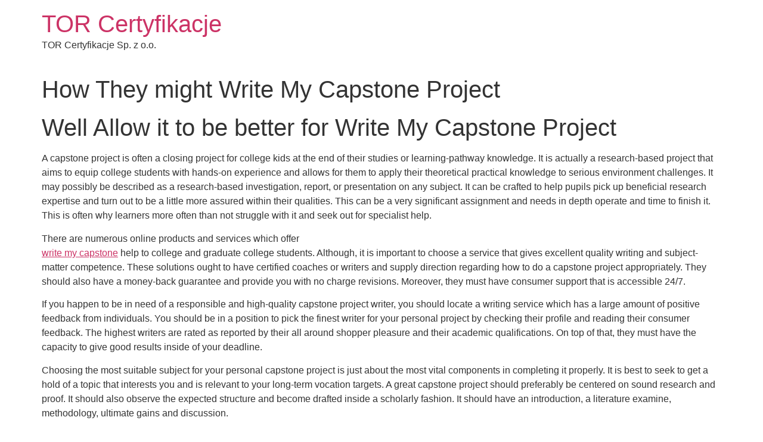

--- FILE ---
content_type: text/html; charset=UTF-8
request_url: https://www.torcertyfikacje.pl/how-they-might-write-my-capstone-project/
body_size: 12712
content:
<!doctype html>
<html lang="pl">
<head>
	<meta charset="UTF-8">
	<meta name="viewport" content="width=device-width, initial-scale=1">
	<link rel="profile" href="https://gmpg.org/xfn/11">
	            <meta property="og:type" content="article"/>
            <meta property="og:site_name" content="TOR Certyfikacje"/>
            <meta property="og:title" content="How They might Write My Capstone Project"/>
            <meta property="og:url" content="https://www.torcertyfikacje.pl/how-they-might-write-my-capstone-project/"/>
            <meta property="og:description" content="Well Allow it to be better for Write My Capstone Project A capstone project is often a closing project for college kids at the end of their studies or learning-pathway knowledge. It is actually a research-based project that aims to equip college students with hands-on experience and allows for them to apply their theoretical"/>
        
        <title>How They might Write My Capstone Project &#8211; TOR Certyfikacje</title>
<meta name='robots' content='max-image-preview:large' />
	<style>img:is([sizes="auto" i], [sizes^="auto," i]) { contain-intrinsic-size: 3000px 1500px }</style>
	<link rel="alternate" type="application/rss+xml" title="TOR Certyfikacje &raquo; Kanał z wpisami" href="https://www.torcertyfikacje.pl/feed/" />
<link rel="alternate" type="application/rss+xml" title="TOR Certyfikacje &raquo; Kanał z komentarzami" href="https://www.torcertyfikacje.pl/comments/feed/" />
<script>
window._wpemojiSettings = {"baseUrl":"https:\/\/s.w.org\/images\/core\/emoji\/16.0.1\/72x72\/","ext":".png","svgUrl":"https:\/\/s.w.org\/images\/core\/emoji\/16.0.1\/svg\/","svgExt":".svg","source":{"concatemoji":"https:\/\/www.torcertyfikacje.pl\/wp-includes\/js\/wp-emoji-release.min.js?ver=6.8.3"}};
/*! This file is auto-generated */
!function(s,n){var o,i,e;function c(e){try{var t={supportTests:e,timestamp:(new Date).valueOf()};sessionStorage.setItem(o,JSON.stringify(t))}catch(e){}}function p(e,t,n){e.clearRect(0,0,e.canvas.width,e.canvas.height),e.fillText(t,0,0);var t=new Uint32Array(e.getImageData(0,0,e.canvas.width,e.canvas.height).data),a=(e.clearRect(0,0,e.canvas.width,e.canvas.height),e.fillText(n,0,0),new Uint32Array(e.getImageData(0,0,e.canvas.width,e.canvas.height).data));return t.every(function(e,t){return e===a[t]})}function u(e,t){e.clearRect(0,0,e.canvas.width,e.canvas.height),e.fillText(t,0,0);for(var n=e.getImageData(16,16,1,1),a=0;a<n.data.length;a++)if(0!==n.data[a])return!1;return!0}function f(e,t,n,a){switch(t){case"flag":return n(e,"\ud83c\udff3\ufe0f\u200d\u26a7\ufe0f","\ud83c\udff3\ufe0f\u200b\u26a7\ufe0f")?!1:!n(e,"\ud83c\udde8\ud83c\uddf6","\ud83c\udde8\u200b\ud83c\uddf6")&&!n(e,"\ud83c\udff4\udb40\udc67\udb40\udc62\udb40\udc65\udb40\udc6e\udb40\udc67\udb40\udc7f","\ud83c\udff4\u200b\udb40\udc67\u200b\udb40\udc62\u200b\udb40\udc65\u200b\udb40\udc6e\u200b\udb40\udc67\u200b\udb40\udc7f");case"emoji":return!a(e,"\ud83e\udedf")}return!1}function g(e,t,n,a){var r="undefined"!=typeof WorkerGlobalScope&&self instanceof WorkerGlobalScope?new OffscreenCanvas(300,150):s.createElement("canvas"),o=r.getContext("2d",{willReadFrequently:!0}),i=(o.textBaseline="top",o.font="600 32px Arial",{});return e.forEach(function(e){i[e]=t(o,e,n,a)}),i}function t(e){var t=s.createElement("script");t.src=e,t.defer=!0,s.head.appendChild(t)}"undefined"!=typeof Promise&&(o="wpEmojiSettingsSupports",i=["flag","emoji"],n.supports={everything:!0,everythingExceptFlag:!0},e=new Promise(function(e){s.addEventListener("DOMContentLoaded",e,{once:!0})}),new Promise(function(t){var n=function(){try{var e=JSON.parse(sessionStorage.getItem(o));if("object"==typeof e&&"number"==typeof e.timestamp&&(new Date).valueOf()<e.timestamp+604800&&"object"==typeof e.supportTests)return e.supportTests}catch(e){}return null}();if(!n){if("undefined"!=typeof Worker&&"undefined"!=typeof OffscreenCanvas&&"undefined"!=typeof URL&&URL.createObjectURL&&"undefined"!=typeof Blob)try{var e="postMessage("+g.toString()+"("+[JSON.stringify(i),f.toString(),p.toString(),u.toString()].join(",")+"));",a=new Blob([e],{type:"text/javascript"}),r=new Worker(URL.createObjectURL(a),{name:"wpTestEmojiSupports"});return void(r.onmessage=function(e){c(n=e.data),r.terminate(),t(n)})}catch(e){}c(n=g(i,f,p,u))}t(n)}).then(function(e){for(var t in e)n.supports[t]=e[t],n.supports.everything=n.supports.everything&&n.supports[t],"flag"!==t&&(n.supports.everythingExceptFlag=n.supports.everythingExceptFlag&&n.supports[t]);n.supports.everythingExceptFlag=n.supports.everythingExceptFlag&&!n.supports.flag,n.DOMReady=!1,n.readyCallback=function(){n.DOMReady=!0}}).then(function(){return e}).then(function(){var e;n.supports.everything||(n.readyCallback(),(e=n.source||{}).concatemoji?t(e.concatemoji):e.wpemoji&&e.twemoji&&(t(e.twemoji),t(e.wpemoji)))}))}((window,document),window._wpemojiSettings);
</script>
<style id='wp-emoji-styles-inline-css'>

	img.wp-smiley, img.emoji {
		display: inline !important;
		border: none !important;
		box-shadow: none !important;
		height: 1em !important;
		width: 1em !important;
		margin: 0 0.07em !important;
		vertical-align: -0.1em !important;
		background: none !important;
		padding: 0 !important;
	}
</style>
<link rel='stylesheet' id='wp-block-library-css' href='https://www.torcertyfikacje.pl/wp-includes/css/dist/block-library/style.min.css?ver=6.8.3' media='all' />
<style id='global-styles-inline-css'>
:root{--wp--preset--aspect-ratio--square: 1;--wp--preset--aspect-ratio--4-3: 4/3;--wp--preset--aspect-ratio--3-4: 3/4;--wp--preset--aspect-ratio--3-2: 3/2;--wp--preset--aspect-ratio--2-3: 2/3;--wp--preset--aspect-ratio--16-9: 16/9;--wp--preset--aspect-ratio--9-16: 9/16;--wp--preset--color--black: #000000;--wp--preset--color--cyan-bluish-gray: #abb8c3;--wp--preset--color--white: #ffffff;--wp--preset--color--pale-pink: #f78da7;--wp--preset--color--vivid-red: #cf2e2e;--wp--preset--color--luminous-vivid-orange: #ff6900;--wp--preset--color--luminous-vivid-amber: #fcb900;--wp--preset--color--light-green-cyan: #7bdcb5;--wp--preset--color--vivid-green-cyan: #00d084;--wp--preset--color--pale-cyan-blue: #8ed1fc;--wp--preset--color--vivid-cyan-blue: #0693e3;--wp--preset--color--vivid-purple: #9b51e0;--wp--preset--gradient--vivid-cyan-blue-to-vivid-purple: linear-gradient(135deg,rgba(6,147,227,1) 0%,rgb(155,81,224) 100%);--wp--preset--gradient--light-green-cyan-to-vivid-green-cyan: linear-gradient(135deg,rgb(122,220,180) 0%,rgb(0,208,130) 100%);--wp--preset--gradient--luminous-vivid-amber-to-luminous-vivid-orange: linear-gradient(135deg,rgba(252,185,0,1) 0%,rgba(255,105,0,1) 100%);--wp--preset--gradient--luminous-vivid-orange-to-vivid-red: linear-gradient(135deg,rgba(255,105,0,1) 0%,rgb(207,46,46) 100%);--wp--preset--gradient--very-light-gray-to-cyan-bluish-gray: linear-gradient(135deg,rgb(238,238,238) 0%,rgb(169,184,195) 100%);--wp--preset--gradient--cool-to-warm-spectrum: linear-gradient(135deg,rgb(74,234,220) 0%,rgb(151,120,209) 20%,rgb(207,42,186) 40%,rgb(238,44,130) 60%,rgb(251,105,98) 80%,rgb(254,248,76) 100%);--wp--preset--gradient--blush-light-purple: linear-gradient(135deg,rgb(255,206,236) 0%,rgb(152,150,240) 100%);--wp--preset--gradient--blush-bordeaux: linear-gradient(135deg,rgb(254,205,165) 0%,rgb(254,45,45) 50%,rgb(107,0,62) 100%);--wp--preset--gradient--luminous-dusk: linear-gradient(135deg,rgb(255,203,112) 0%,rgb(199,81,192) 50%,rgb(65,88,208) 100%);--wp--preset--gradient--pale-ocean: linear-gradient(135deg,rgb(255,245,203) 0%,rgb(182,227,212) 50%,rgb(51,167,181) 100%);--wp--preset--gradient--electric-grass: linear-gradient(135deg,rgb(202,248,128) 0%,rgb(113,206,126) 100%);--wp--preset--gradient--midnight: linear-gradient(135deg,rgb(2,3,129) 0%,rgb(40,116,252) 100%);--wp--preset--font-size--small: 13px;--wp--preset--font-size--medium: 20px;--wp--preset--font-size--large: 36px;--wp--preset--font-size--x-large: 42px;--wp--preset--spacing--20: 0.44rem;--wp--preset--spacing--30: 0.67rem;--wp--preset--spacing--40: 1rem;--wp--preset--spacing--50: 1.5rem;--wp--preset--spacing--60: 2.25rem;--wp--preset--spacing--70: 3.38rem;--wp--preset--spacing--80: 5.06rem;--wp--preset--shadow--natural: 6px 6px 9px rgba(0, 0, 0, 0.2);--wp--preset--shadow--deep: 12px 12px 50px rgba(0, 0, 0, 0.4);--wp--preset--shadow--sharp: 6px 6px 0px rgba(0, 0, 0, 0.2);--wp--preset--shadow--outlined: 6px 6px 0px -3px rgba(255, 255, 255, 1), 6px 6px rgba(0, 0, 0, 1);--wp--preset--shadow--crisp: 6px 6px 0px rgba(0, 0, 0, 1);}:root { --wp--style--global--content-size: 800px;--wp--style--global--wide-size: 1200px; }:where(body) { margin: 0; }.wp-site-blocks > .alignleft { float: left; margin-right: 2em; }.wp-site-blocks > .alignright { float: right; margin-left: 2em; }.wp-site-blocks > .aligncenter { justify-content: center; margin-left: auto; margin-right: auto; }:where(.wp-site-blocks) > * { margin-block-start: 24px; margin-block-end: 0; }:where(.wp-site-blocks) > :first-child { margin-block-start: 0; }:where(.wp-site-blocks) > :last-child { margin-block-end: 0; }:root { --wp--style--block-gap: 24px; }:root :where(.is-layout-flow) > :first-child{margin-block-start: 0;}:root :where(.is-layout-flow) > :last-child{margin-block-end: 0;}:root :where(.is-layout-flow) > *{margin-block-start: 24px;margin-block-end: 0;}:root :where(.is-layout-constrained) > :first-child{margin-block-start: 0;}:root :where(.is-layout-constrained) > :last-child{margin-block-end: 0;}:root :where(.is-layout-constrained) > *{margin-block-start: 24px;margin-block-end: 0;}:root :where(.is-layout-flex){gap: 24px;}:root :where(.is-layout-grid){gap: 24px;}.is-layout-flow > .alignleft{float: left;margin-inline-start: 0;margin-inline-end: 2em;}.is-layout-flow > .alignright{float: right;margin-inline-start: 2em;margin-inline-end: 0;}.is-layout-flow > .aligncenter{margin-left: auto !important;margin-right: auto !important;}.is-layout-constrained > .alignleft{float: left;margin-inline-start: 0;margin-inline-end: 2em;}.is-layout-constrained > .alignright{float: right;margin-inline-start: 2em;margin-inline-end: 0;}.is-layout-constrained > .aligncenter{margin-left: auto !important;margin-right: auto !important;}.is-layout-constrained > :where(:not(.alignleft):not(.alignright):not(.alignfull)){max-width: var(--wp--style--global--content-size);margin-left: auto !important;margin-right: auto !important;}.is-layout-constrained > .alignwide{max-width: var(--wp--style--global--wide-size);}body .is-layout-flex{display: flex;}.is-layout-flex{flex-wrap: wrap;align-items: center;}.is-layout-flex > :is(*, div){margin: 0;}body .is-layout-grid{display: grid;}.is-layout-grid > :is(*, div){margin: 0;}body{padding-top: 0px;padding-right: 0px;padding-bottom: 0px;padding-left: 0px;}a:where(:not(.wp-element-button)){text-decoration: underline;}:root :where(.wp-element-button, .wp-block-button__link){background-color: #32373c;border-width: 0;color: #fff;font-family: inherit;font-size: inherit;line-height: inherit;padding: calc(0.667em + 2px) calc(1.333em + 2px);text-decoration: none;}.has-black-color{color: var(--wp--preset--color--black) !important;}.has-cyan-bluish-gray-color{color: var(--wp--preset--color--cyan-bluish-gray) !important;}.has-white-color{color: var(--wp--preset--color--white) !important;}.has-pale-pink-color{color: var(--wp--preset--color--pale-pink) !important;}.has-vivid-red-color{color: var(--wp--preset--color--vivid-red) !important;}.has-luminous-vivid-orange-color{color: var(--wp--preset--color--luminous-vivid-orange) !important;}.has-luminous-vivid-amber-color{color: var(--wp--preset--color--luminous-vivid-amber) !important;}.has-light-green-cyan-color{color: var(--wp--preset--color--light-green-cyan) !important;}.has-vivid-green-cyan-color{color: var(--wp--preset--color--vivid-green-cyan) !important;}.has-pale-cyan-blue-color{color: var(--wp--preset--color--pale-cyan-blue) !important;}.has-vivid-cyan-blue-color{color: var(--wp--preset--color--vivid-cyan-blue) !important;}.has-vivid-purple-color{color: var(--wp--preset--color--vivid-purple) !important;}.has-black-background-color{background-color: var(--wp--preset--color--black) !important;}.has-cyan-bluish-gray-background-color{background-color: var(--wp--preset--color--cyan-bluish-gray) !important;}.has-white-background-color{background-color: var(--wp--preset--color--white) !important;}.has-pale-pink-background-color{background-color: var(--wp--preset--color--pale-pink) !important;}.has-vivid-red-background-color{background-color: var(--wp--preset--color--vivid-red) !important;}.has-luminous-vivid-orange-background-color{background-color: var(--wp--preset--color--luminous-vivid-orange) !important;}.has-luminous-vivid-amber-background-color{background-color: var(--wp--preset--color--luminous-vivid-amber) !important;}.has-light-green-cyan-background-color{background-color: var(--wp--preset--color--light-green-cyan) !important;}.has-vivid-green-cyan-background-color{background-color: var(--wp--preset--color--vivid-green-cyan) !important;}.has-pale-cyan-blue-background-color{background-color: var(--wp--preset--color--pale-cyan-blue) !important;}.has-vivid-cyan-blue-background-color{background-color: var(--wp--preset--color--vivid-cyan-blue) !important;}.has-vivid-purple-background-color{background-color: var(--wp--preset--color--vivid-purple) !important;}.has-black-border-color{border-color: var(--wp--preset--color--black) !important;}.has-cyan-bluish-gray-border-color{border-color: var(--wp--preset--color--cyan-bluish-gray) !important;}.has-white-border-color{border-color: var(--wp--preset--color--white) !important;}.has-pale-pink-border-color{border-color: var(--wp--preset--color--pale-pink) !important;}.has-vivid-red-border-color{border-color: var(--wp--preset--color--vivid-red) !important;}.has-luminous-vivid-orange-border-color{border-color: var(--wp--preset--color--luminous-vivid-orange) !important;}.has-luminous-vivid-amber-border-color{border-color: var(--wp--preset--color--luminous-vivid-amber) !important;}.has-light-green-cyan-border-color{border-color: var(--wp--preset--color--light-green-cyan) !important;}.has-vivid-green-cyan-border-color{border-color: var(--wp--preset--color--vivid-green-cyan) !important;}.has-pale-cyan-blue-border-color{border-color: var(--wp--preset--color--pale-cyan-blue) !important;}.has-vivid-cyan-blue-border-color{border-color: var(--wp--preset--color--vivid-cyan-blue) !important;}.has-vivid-purple-border-color{border-color: var(--wp--preset--color--vivid-purple) !important;}.has-vivid-cyan-blue-to-vivid-purple-gradient-background{background: var(--wp--preset--gradient--vivid-cyan-blue-to-vivid-purple) !important;}.has-light-green-cyan-to-vivid-green-cyan-gradient-background{background: var(--wp--preset--gradient--light-green-cyan-to-vivid-green-cyan) !important;}.has-luminous-vivid-amber-to-luminous-vivid-orange-gradient-background{background: var(--wp--preset--gradient--luminous-vivid-amber-to-luminous-vivid-orange) !important;}.has-luminous-vivid-orange-to-vivid-red-gradient-background{background: var(--wp--preset--gradient--luminous-vivid-orange-to-vivid-red) !important;}.has-very-light-gray-to-cyan-bluish-gray-gradient-background{background: var(--wp--preset--gradient--very-light-gray-to-cyan-bluish-gray) !important;}.has-cool-to-warm-spectrum-gradient-background{background: var(--wp--preset--gradient--cool-to-warm-spectrum) !important;}.has-blush-light-purple-gradient-background{background: var(--wp--preset--gradient--blush-light-purple) !important;}.has-blush-bordeaux-gradient-background{background: var(--wp--preset--gradient--blush-bordeaux) !important;}.has-luminous-dusk-gradient-background{background: var(--wp--preset--gradient--luminous-dusk) !important;}.has-pale-ocean-gradient-background{background: var(--wp--preset--gradient--pale-ocean) !important;}.has-electric-grass-gradient-background{background: var(--wp--preset--gradient--electric-grass) !important;}.has-midnight-gradient-background{background: var(--wp--preset--gradient--midnight) !important;}.has-small-font-size{font-size: var(--wp--preset--font-size--small) !important;}.has-medium-font-size{font-size: var(--wp--preset--font-size--medium) !important;}.has-large-font-size{font-size: var(--wp--preset--font-size--large) !important;}.has-x-large-font-size{font-size: var(--wp--preset--font-size--x-large) !important;}
:root :where(.wp-block-pullquote){font-size: 1.5em;line-height: 1.6;}
</style>
<link rel='stylesheet' id='hello-elementor-css' href='https://www.torcertyfikacje.pl/wp-content/themes/hello-elementor/assets/css/reset.css?ver=3.4.5' media='all' />
<link rel='stylesheet' id='hello-elementor-theme-style-css' href='https://www.torcertyfikacje.pl/wp-content/themes/hello-elementor/assets/css/theme.css?ver=3.4.5' media='all' />
<link rel='stylesheet' id='hello-elementor-header-footer-css' href='https://www.torcertyfikacje.pl/wp-content/themes/hello-elementor/assets/css/header-footer.css?ver=3.4.5' media='all' />
<link rel='stylesheet' id='froala-style-css' href='https://www.torcertyfikacje.pl/wp-content/plugins/nicepage/assets/css/froala.css?ver=7.12.8' media='all' />
<link rel="https://api.w.org/" href="https://www.torcertyfikacje.pl/wp-json/" /><link rel="alternate" title="JSON" type="application/json" href="https://www.torcertyfikacje.pl/wp-json/wp/v2/posts/2273" /><link rel="EditURI" type="application/rsd+xml" title="RSD" href="https://www.torcertyfikacje.pl/xmlrpc.php?rsd" />
<meta name="generator" content="WordPress 6.8.3" />
<link rel="canonical" href="https://www.torcertyfikacje.pl/how-they-might-write-my-capstone-project/" />
<link rel='shortlink' href='https://www.torcertyfikacje.pl/?p=2273' />
<link rel="alternate" title="oEmbed (JSON)" type="application/json+oembed" href="https://www.torcertyfikacje.pl/wp-json/oembed/1.0/embed?url=https%3A%2F%2Fwww.torcertyfikacje.pl%2Fhow-they-might-write-my-capstone-project%2F" />
<link rel="alternate" title="oEmbed (XML)" type="text/xml+oembed" href="https://www.torcertyfikacje.pl/wp-json/oembed/1.0/embed?url=https%3A%2F%2Fwww.torcertyfikacje.pl%2Fhow-they-might-write-my-capstone-project%2F&#038;format=xml" />
<link rel="icon" href="https://www.torcertyfikacje.pl/wp-content/uploads/2020/05/cropped-1-1-32x32.jpg" sizes="32x32" />
<link rel="icon" href="https://www.torcertyfikacje.pl/wp-content/uploads/2020/05/cropped-1-1-192x192.jpg" sizes="192x192" />
<link rel="apple-touch-icon" href="https://www.torcertyfikacje.pl/wp-content/uploads/2020/05/cropped-1-1-180x180.jpg" />
<meta name="msapplication-TileImage" content="https://www.torcertyfikacje.pl/wp-content/uploads/2020/05/cropped-1-1-270x270.jpg" />
<style>
</style>
<script>
    if (!document.querySelector("meta[name='viewport")) {
        var vpMeta = document.createElement('meta');
        vpMeta.name = "viewport";
        vpMeta.content = "width=device-width, initial-scale=1.0";
        document.getElementsByTagName('head')[0].appendChild(vpMeta);
    }
</script><meta data-intl-tel-input-cdn-path="https://www.torcertyfikacje.pl/wp-content/plugins/nicepage/assets/intlTelInput/" /><script>
            var _npIsCms = true;
            var _npProductsJsonUrl = 'https://www.torcertyfikacje.pl/wp-admin/admin-ajax.php?action=np_route_products_json&np_from=theme';
        </script><script>
            var _npThankYouUrl = 'https://www.torcertyfikacje.pl/?thank-you';
        </script></head>
<body class="wp-singular post-template-default single single-post postid-2273 single-format-standard wp-embed-responsive wp-theme-hello-elementor hello-elementor-default">


<a class="skip-link screen-reader-text" href="#content">Przejdź do treści</a>


<header id="site-header" class="site-header">

	<div class="site-branding">
					<div class="site-title">
				<a href="https://www.torcertyfikacje.pl/" title="Strona główna" rel="home">
					TOR Certyfikacje				</a>
			</div>
						<p class="site-description">
				TOR Certyfikacje Sp. z o.o.			</p>
						</div>

	</header>

<main id="content" class="site-main post-2273 post type-post status-publish format-standard hentry category-uncategorized">

			<div class="page-header">
			<h1 class="entry-title">How They might Write My Capstone Project</h1>		</div>
	
	<div class="page-content">
		<h1> Well Allow it to be better for Write My Capstone Project</h1>
<p>A capstone project is often a closing project for college kids at the end of their studies or learning-pathway knowledge. It is actually a research-based project that aims to equip college students with hands-on experience and allows for them to apply their theoretical practical knowledge to serious environment challenges. It may possibly be described as a research-based investigation, report, or presentation on any subject. It can be crafted to help pupils pick up beneficial research expertise and turn out to be a little more assured within their qualities. This can be a very significant assignment and needs in depth operate and time to finish it. This is often why learners more often than not struggle with it and seek out for specialist help.</p>
<p>There are numerous online products and services which offer<br />
<a href="https://emily3dodge.timeblog.net/43203225/how-college-students-can-write-my-capstone-papers">write my capstone</a> help to college and graduate college students. Although, it is important to choose a service that gives excellent quality writing and subject-matter competence. These solutions ought to have certified coaches or writers and supply direction regarding how to do a capstone project appropriately. They should also have a money-back guarantee and provide you with no charge revisions. Moreover, they must have consumer support that is accessible 24/7.</p>
<p>If you happen to be in need of a responsible and high-quality capstone project writer, you should locate a writing service which has a large amount of positive feedback from individuals. You should be in a position to pick the finest writer for your personal project by checking their profile and reading their consumer feedback. The highest writers are rated as reported by their all around shopper pleasure and their academic qualifications. On top of that, they must have the capacity to give good results inside of your deadline.</p>
<p>Choosing the most suitable subject for your personal capstone project is just about the most vital components in completing it properly. It is best to seek to get a hold of a topic that interests you and is relevant to your long-term vocation targets. A great capstone project should preferably be centered on sound research and proof. It should also observe the expected structure and become drafted inside a scholarly fashion. It should have an introduction, a literature examine, methodology, ultimate gains and discussion.</p>
<p>Writing a capstone project  just isn&#8217;t an uncomplicated task and needs significantly research and examination. It is very important to abide by the rules established by your professors and submit a high-quality paper. To help you with this, we have now compiled a listing of pointers to keep in your mind even as writing your capstone project.</p>
<p>While it may feel tempting to rent an individual to complete your capstone project to suit your needs, we propose against this. While it might help save you time, the caliber of your capstone project will go through for those who have another person do the research and writing for you personally. Moreover, writing up a capstone project demands a one-of-a-kind set of knowledge  that&#8217;s distinctive from those people needed to<br />
<a href="http://hellyerrr.com/though-which-you-just-are-needed-to-write-my-capstone-project-you-are-going-to-want-to-invest-some-time-whilst-go-through-the-thrust-outward-effectively/">Write My Capstone</a> or dissertation.</p>
<p>When making a choice on a writer, you need to definitely find someone who may have a solid academic history and is aware of the right way to write a research-based paper. Ensure that the writer is familiar together with the required formatting and magnificence on your capstone project. Furthermore, the writer have to also be acquainted with scholarly research and have in-depth awareness belonging to the subject. They must also be in the position to observe the mandated framework  of one&#8217;s capstone project, which consists of the introduction, literature review, methodology, and closing results and discussion.</p>
<h1>Buy Capstone Project Help Online</h1>
<p>A capstone project really is a main assignment that always occurs at the conclusion of big faculty or college studies. It signifies a closing and serious bit of research that sometimes leads to some sort of a product (both a presentation, quick movie or paper). Writing this kind of project can be a advanced job and it could possibly be fairly time-consuming also. For that reason, pupils can entrust this project to your authorities by inserting an get on the dependable online editing company&#8217;s online site.</p>
<p>There are numerous online editing services which supply capstone project support to the students. These vendors have a large amount of pro writers that happen to be all set to<br />
<a href="https://www.shostoppatransport.com/candidates-which-combat-to-write-my-capstone-project-might-surface-practitioner-tips-just-by-producing-treatments/">write my capstone project for me</a>. In addition, the products are extremely cheap and learners can easily manage them. Furthermore on the capstone project writing expert services, these online merchants also present proofreading and editing services. These editing services are extremely handy in catching problems that the students might probably miss out on out on while writing the capstone project on their have.</p>
<p>It is important with the learners to pick out an outstanding topic space for their capstone assignments. The topic should be appealing and suitable. It ought to be a subject that could be common on the college student but at the same time tricky enough in order to make a change. It is merely because an uninteresting subject area will almost certainly cause a low-quality paper. In addition for the research aspect belonging to the capstone project, a discussion area needs to be bundled.</p>
<p>Writing a reliable discussion area usually requires the scholar to interpret the outcomes and examination for the project. This can be not a simple process and pupils usually get perplexed even though accomplishing it.  It&#8217;s also vital that you possess a comprehensive literature evaluate and also to incorporate most of the references on the sources put into use while in the project. Also to your dialogue portion, a conclusion should certainly be provided in the process.</p>
<p>In get to create the whole process of writing a capstone project simpler and easier, college students can buy a personalized essay from an online writing service. These products can help while using entire process, from finding a topic area to making a draft. This could certainly help you save the scholars a good deal of time and energy. This tends to be particularly beneficial with the college students since it will confirm a better grade.</p>
<p>Buying a capstone project is usually a reliable possibility as it could be a authorized way of obtaining academic writing help. Also, its thoroughly secure together with the client&#8217;s privateness is guaranteed. In the event that of any conditions, the clientele can at all times communicate with the client help associates  who&#8217;re attainable round-the-clock to help them. Furthermore, getting a capstone project from a professional service will promise the quality of show results and adherence to tutorial benchmarks. For that reason, it truly is an ideal preference for that students who are not confident of their have writing capabilities. The right component is a high-quality capstone project tends to be requested at any time and from anywhere. Regardless of whether the scholars are in center university, large school or perhaps graduate university,  they&#8217;ll buy a capstone project from these providers to meet their academic prerequisites.</p>
<h1>Choosing Capstone Project Writers</h1>
<p>A capstone project is known as a premier component of a student&#8217;s instruction. It will probably have sizeable tutorial repercussions if it is not done the right way, so students should certainly watch out when selecting a service to help them with their capstone project. They ought to search for a service that has experts who specialize with this type of project, and they ought to also be certain that which the business enterprise presents a money again guarantee, totally free limitless revisions, and very good buyer guidance.</p>
<p>When writing a capstone project, it is vital to choose a subject that interests you. This will likely help you to definitely stay engaged from the research and writing operation,  and it&#8217;ll be much simpler to come back up with thoughts when you find yourself enthusiastic about the subject.  It&#8217;s also a quality concept to look for out what your professor expects from you. Some professors may likely will need a drafted report and other individuals could possibly need a presentation or movie submission.</p>
<p>The starting point<br />
<a href="https://www.goldport.com.br/2022/10/04/the-entire-process-of-buying-a-skilled-skilled-that-might-write-my-capstone-project-are-overwhelming/">capstone paper company</a> is to try to write a top level view. It will help you arrange your ideas and establish a roadmap for the project. The outline preferably should involve your matter, most important ideas, and research thoughts. It should certainly also contain the sources that you plan to use. It is best to use scholarly, peer-reviewed resources.</p>
<p>Once you have got accomplished the outline,  it&#8217;s time to get started on writing the particular paper. Whenever you are writing a capstone, it is very important to follow the rules supplied by your instructor. This could be certain that your job meets the entire demands for your personal class. In addition, it is going to also make sure that your do the trick is original and reflects your individual point of view.</p>
<p>If  that you&#8217;re battling using the writing component of your capstone project, there are several companies that could help you. These services may have writers that are knowledgeable in writing capstone initiatives for graduate students. They are going to be ready to give you you while using the help you really want to receive your project finished in time. They might even help you get ready for oral shows or videos.</p>
<p>A capstone project is actually a tremendous undertaking and it could actually be hard to deal with by yourself. A large amount of students have got to get the job done and pay attention to other obligations when finishing their capstone project. This will be amazingly tricky for them and so they may not be capable to end their capstone project in time. In such predicaments, it truly is an outstanding thought to seek help from the expert writing service just like Studdit. These enterprises will help you to definitely extensive your capstone project in a very timely fashion  and they&#8217;ll also be sure that your function is belonging to the greatest excellent quality. They can also be capable to help you with other aspects  of one&#8217;s project most notably editing, proofreading, and formatting. These products will save you numerous of your time and energy. So, never hold out any longer and make contact with a writing service now. You may be happy that you just did.</p>
<h1>Capstone Project Writing Service</h1>
<p>Writing a capstone project is just about the most tricky jobs that a university student has got to confront. This is often mainly because it demands a ton of hard work and time and energy to extensive. Furthermore, it is crucial to select an acceptable subject matter for that paper which will enable you to definitely expose your excellent research expertise. It is also important to identify suitable sources and perform a thorough analysis belonging to the information.</p>
<p>This is why so many college students switch into a<br />
<a href="https://sanjose.granicusideas.com/ideas/capstone-writing-service">capstone writing service</a> service for help. These expert services can help you have a high-quality paper and save your time and energy and effort. There exist a good deal of different products and services over the internet that offer capstone writing help, although not all of them are designed equal. Luckily, we have now accomplished the research for yourself and possess compiled an index of the most impressive capstone writing expert services for your personal comfort.</p>
<p>The finest capstone writing providers can have a devoted team of writers which can be analysts within their discipline. They will be ready to support you because of the entire practice of writing your paper and help you fully grasp what on earth is necessary for any powerful capstone project. These companies will help you with all the things from purchasing a topic to building a proposal, conducting research and editing your closing project. They could even help you with shows and other factors of your project, similar to online video submissions.</p>
<p>A capstone project is truly a culminating educational knowledge that exhibits your mastery within your subject of research. It is always repeatedly essentially the most very hard assignment  of one&#8217;s graduate plan.  It&#8217;s a long-term project that demonstrates your capacity to execute impartial research and function with tutorial sources. The plan is to demonstrate your talent to inquire the very best problems, evaluate and synthesize details, discover and use evidence, connect findings, and draw conclusions.</p>
<p>Capstone projects are generally concluded as element of a cohort or in a  small-scale group. That is as a capstone project calls for a substantial amount of research and writing that is certainly complex to do by itself. Having said that, some pupils could need to get help with their capstone project because of to other own or qualified professional obligations.</p>
<h4>Writing a Capstone Project in your Own</h4>
<p>Writing a capstone project tend to be an awesome challenge for the majority of pupils. Getting the help of a capstone project writing service could make this task a lot easier and fewer traumatic. These suppliers can offer you having a well-written capstone project that will impress your professors and get paid you a finest quality.</p>
<p>To rent a capstone project writer, it&#8217;s worthwhile to fill in an get form in the site belonging to the writing service and supply details regarding your project. Following that, you can be matched with a writer who will satisfy your requirements. Then you can certainly go over the details of your respective project with them and add any supplemental data files that you choose to need to have. You can also check with them for just a refund in the event that you could be not pleased with their providers. They are going to always make sure that the paper is free of plagiarism and prepared from scratch.</p>
<h1>How for getting Help By having a Capstone Project</h1>
<p>A capstone project is a ultimate research-based experiment during the last yr of highschool or college that permits students to select a problem, conduct a comprehensive investigation and write up their findings. It is always a method for them to showcase the abilities  they&#8217;ve discovered during their time within the classroom, and  it&#8217;s also an opportunity to help students establish their management capabilities.</p>
<p>The most significant element of any capstone project often is the subject. Pupils can both be supplied a established list of matters to pick out from or they could be allowed to pick their particular. Possibly way, they may have to be capable to slender down the choices and identify something that is engaging and feasible to check. In addition, the subject must have plenty of scope for being explored sufficiently nonetheless it should not be very wide so that will probably be unachievable to find suitable academic sources for the matter.</p>
<p>It is regarded as a great idea for students to consult their fathers and mothers or pals for hints. Regardless if they really do not have any exact recommendations,  they&#8217;ll help them to determine the massive photograph and motivate them to think about ways in which their own encounter could possibly be incorporated to the project. Equally, they could talk to their professors, who may be able to present some helpful techniques and tricks.</p>
<p>One within the most vital facts which might be completed to help with a capstone project is to try to carry out an exhaustive literature analysis. While this may appear like an additional endeavor, it is actually truly worth the hassle. Because the consultants in a writing service for college kids clarify, it would help them to determine a framework for his or her research and help them deal with where exactly they need to focus.</p>
<p>In addition, the gurus advocate that college students browse as much product as feasible and try to return up with new options on their possess likewise. This tends to help them to get a clearer picture for the troubles at hand and the way they may optimal be tackled.</p>
<p>Another necessary stage to<br />
<a href="https://fredigjenerator.com/just-before-you-will-prefer-to-write-my-capstone-project-sometimes-the-hints-that-i-counsel-you-just-recall/">engineering capstone project</a> should be to write a thesis statement. It is a key factor intended to help along with the rest with the capstone paper, and it is vital that it is formulated within an correct fashion. It is additionally a good idea for college kids to browse through through their notes from previous classes and seem at whatever they have found most fascinating. This may provide them with an indication of which way to move in and likewise help them to ascertain what topics they will would like to investigate even more.</p>
<p>Finally, it happens to be a really good plan for students to take into consideration selecting a specialist capstone project writing service. This would be especially very helpful if they have concerns regarding their writing knowledge or even the composition of their do the job. Even when it can be consistently preferable to utilise one&#8217;s have do the job, this tends to become a really good method to ensure that the project fulfills the expected expectations and it is as effective as is possible. Also, a specialist writer should be able to make available steering and editing services to be sure which the give good results is prepared for submission.</p>

		
			</div>

	
</main>

	<footer id="site-footer" class="site-footer">
	</footer>

<script type="speculationrules">
{"prefetch":[{"source":"document","where":{"and":[{"href_matches":"\/*"},{"not":{"href_matches":["\/wp-*.php","\/wp-admin\/*","\/wp-content\/uploads\/*","\/wp-content\/*","\/wp-content\/plugins\/*","\/wp-content\/themes\/hello-elementor\/*","\/*\\?(.+)"]}},{"not":{"selector_matches":"a[rel~=\"nofollow\"]"}},{"not":{"selector_matches":".no-prefetch, .no-prefetch a"}}]},"eagerness":"conservative"}]}
</script>

</body>
</html>
